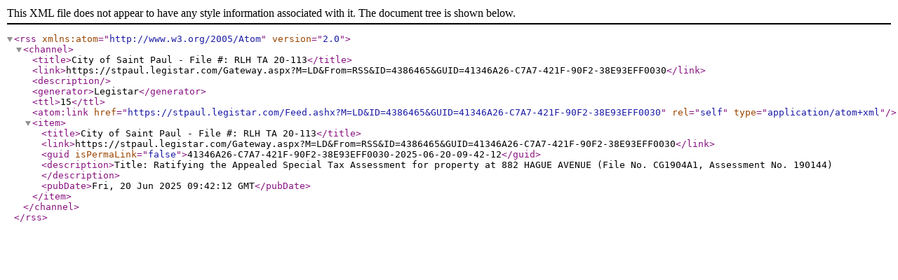

--- FILE ---
content_type: text/xml; charset=utf-8
request_url: https://stpaul.legistar.com/Feed.ashx?M=LD&amp;ID=4386465&amp;GUID=41346A26-C7A7-421F-90F2-38E93EFF0030
body_size: 698
content:
<?xml version="1.0" encoding="utf-8"?><rss version="2.0" xmlns:atom="http://www.w3.org/2005/Atom"><channel><title>City of Saint Paul - File #: RLH TA 20-113</title><link>https://stpaul.legistar.com/Gateway.aspx?M=LD&amp;From=RSS&amp;ID=4386465&amp;GUID=41346A26-C7A7-421F-90F2-38E93EFF0030</link><description /><generator>Legistar</generator><ttl>15</ttl><atom:link href="https://stpaul.legistar.com/Feed.ashx?M=LD&amp;ID=4386465&amp;GUID=41346A26-C7A7-421F-90F2-38E93EFF0030" rel="self" type="application/atom+xml" /><item><title>City of Saint Paul - File #: RLH TA 20-113</title><link>https://stpaul.legistar.com/Gateway.aspx?M=LD&amp;From=RSS&amp;ID=4386465&amp;GUID=41346A26-C7A7-421F-90F2-38E93EFF0030</link><guid isPermaLink="false">41346A26-C7A7-421F-90F2-38E93EFF0030-2025-06-20-09-42-12</guid><description>Title: Ratifying the Appealed Special Tax Assessment for property at 882 HAGUE AVENUE (File No. CG1904A1, Assessment No. 190144)</description><pubDate>Fri, 20 Jun 2025 09:42:12 GMT</pubDate></item></channel></rss>